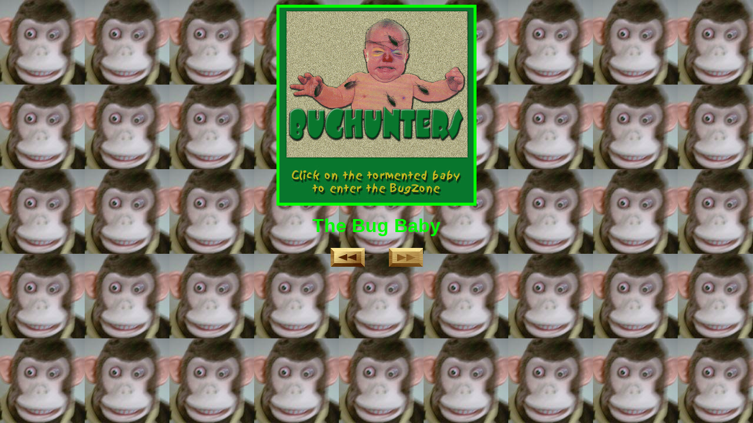

--- FILE ---
content_type: text/html
request_url: http://thebughunters.com/2003.html
body_size: 2423
content:
<!DOCTYPE HTML PUBLIC "-//W3C//DTD HTML 4.01 Transitional//EN">
<html>
<head>
<title>Grub shockwave</title>
<meta http-equiv="Content-Type" content="text/html; charset=iso-8859-1">
<script language="JavaScript" type="text/JavaScript">
<!--
function MM_swapImgRestore() { //v3.0
  var i,x,a=document.MM_sr; for(i=0;a&&i<a.length&&(x=a[i])&&x.oSrc;i++) x.src=x.oSrc;
}

function MM_preloadImages() { //v3.0
  var d=document; if(d.images){ if(!d.MM_p) d.MM_p=new Array();
    var i,j=d.MM_p.length,a=MM_preloadImages.arguments; for(i=0; i<a.length; i++)
    if (a[i].indexOf("#")!=0){ d.MM_p[j]=new Image; d.MM_p[j++].src=a[i];}}
}

function MM_findObj(n, d) { //v4.01
  var p,i,x;  if(!d) d=document; if((p=n.indexOf("?"))>0&&parent.frames.length) {
    d=parent.frames[n.substring(p+1)].document; n=n.substring(0,p);}
  if(!(x=d[n])&&d.all) x=d.all[n]; for (i=0;!x&&i<d.forms.length;i++) x=d.forms[i][n];
  for(i=0;!x&&d.layers&&i<d.layers.length;i++) x=MM_findObj(n,d.layers[i].document);
  if(!x && d.getElementById) x=d.getElementById(n); return x;
}

function MM_swapImage() { //v3.0
  var i,j=0,x,a=MM_swapImage.arguments; document.MM_sr=new Array; for(i=0;i<(a.length-2);i+=3)
   if ((x=MM_findObj(a[i]))!=null){document.MM_sr[j++]=x; if(!x.oSrc) x.oSrc=x.src; x.src=a[i+2];}
}
//-->
</script>
</head>

<body background="images/monkey.jpg" text="#00FF00" link="#00CC99" onLoad="MM_preloadImages('/images/toggleback%20lit.jpg','/images/toggleforward%20lit.jpg')">
<div align="center"> 
  <p> <img src="images/babywelcome.gif" width="330" height="332" border="5"></p>
  <p><strong><font size="6" face="Verdana, Arial, Helvetica, sans-serif">The Bug Baby</font></strong></p>
  <table width="200" height="30" border="0" align="center" cellpadding="1">
    <tr> 
      <td> 
        <div align="center"><a href="photos.html" onMouseOut="MM_swapImgRestore()" onMouseOver="MM_swapImage('Image1','','/images/toggleback%20lit.jpg',1)"><img src="/images/toggleback.jpg" width="58" height="32" lowsrc="/images/toggleback%20lit.jpg" border="0" name="Image1"></a></div></td>
      <td> 
        <div align="center"><a href="front.html" onMouseOut="MM_swapImgRestore()" onMouseOver="MM_swapImage('Image2','','/images/toggleforward%20lit.jpg',1)"><img src="/images/toggleforward.jpg" width="58" height="32" lowsrc="/images/toggleforward%20lit.jpg" border="0" name="Image2"></a></div></td>
    </tr>
  </table>
</div>
</body>
</html>
